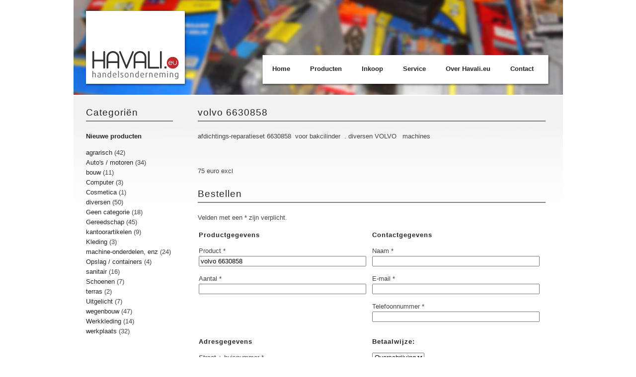

--- FILE ---
content_type: text/html; charset=UTF-8
request_url: http://www.havali.eu/machine-onderdelen-enz/2015/04/11/volvo-6630858/
body_size: 22341
content:
<!DOCTYPE html PUBLIC "-//W3C//DTD XHTML 1.0 Transitional//EN" "http://www.w3.org/TR/xhtml1/DTD/xhtml1-transitional.dtd">
<html xmlns="http://www.w3.org/1999/xhtml">

<head profile="http://gmpg.org/xfn/11">
<meta http-equiv="Content-Type" content="text/html; charset=UTF-8" />

<title>volvo 6630858 | Havali.eu Handelsonderneming | Beek en Donk | Eindhoven</title>

<meta name="generator" content="WordPress 4.4.33" /> <!-- leave this for stats -->

<link rel="stylesheet" href="http://www.havali.eu/wp-content/themes/havali/style.css" type="text/css" media="screen" />
<link rel="alternate" type="application/rss+xml" title="RSS 2.0" href="http://www.havali.eu/feed/" />
<link rel="alternate" type="text/xml" title="RSS .92" href="http://www.havali.eu/feed/rss/" />
<link rel="alternate" type="application/atom+xml" title="Atom 0.3" href="http://www.havali.eu/feed/atom/" />
<link rel="pingback" href="http://www.havali.eu/xmlrpc.php" />
<link rel="shortcut icon" href="http://www.havali.eu/wp-content/themes/havali/favicon.ico" />

	<link rel='archives' title='september 2025' href='http://www.havali.eu/2025/09/' />
	<link rel='archives' title='oktober 2024' href='http://www.havali.eu/2024/10/' />
	<link rel='archives' title='mei 2023' href='http://www.havali.eu/2023/05/' />
	<link rel='archives' title='november 2022' href='http://www.havali.eu/2022/11/' />
	<link rel='archives' title='april 2022' href='http://www.havali.eu/2022/04/' />
	<link rel='archives' title='mei 2021' href='http://www.havali.eu/2021/05/' />
	<link rel='archives' title='maart 2021' href='http://www.havali.eu/2021/03/' />
	<link rel='archives' title='februari 2021' href='http://www.havali.eu/2021/02/' />
	<link rel='archives' title='december 2020' href='http://www.havali.eu/2020/12/' />
	<link rel='archives' title='november 2020' href='http://www.havali.eu/2020/11/' />
	<link rel='archives' title='oktober 2020' href='http://www.havali.eu/2020/10/' />
	<link rel='archives' title='september 2020' href='http://www.havali.eu/2020/09/' />
	<link rel='archives' title='september 2019' href='http://www.havali.eu/2019/09/' />
	<link rel='archives' title='oktober 2018' href='http://www.havali.eu/2018/10/' />
	<link rel='archives' title='december 2017' href='http://www.havali.eu/2017/12/' />
	<link rel='archives' title='juni 2017' href='http://www.havali.eu/2017/06/' />
	<link rel='archives' title='december 2016' href='http://www.havali.eu/2016/12/' />
	<link rel='archives' title='november 2016' href='http://www.havali.eu/2016/11/' />
	<link rel='archives' title='september 2016' href='http://www.havali.eu/2016/09/' />
	<link rel='archives' title='januari 2016' href='http://www.havali.eu/2016/01/' />
	<link rel='archives' title='september 2015' href='http://www.havali.eu/2015/09/' />
	<link rel='archives' title='juni 2015' href='http://www.havali.eu/2015/06/' />
	<link rel='archives' title='mei 2015' href='http://www.havali.eu/2015/05/' />
	<link rel='archives' title='april 2015' href='http://www.havali.eu/2015/04/' />
	<link rel='archives' title='maart 2015' href='http://www.havali.eu/2015/03/' />
	<link rel='archives' title='februari 2015' href='http://www.havali.eu/2015/02/' />
	<link rel='archives' title='januari 2015' href='http://www.havali.eu/2015/01/' />
	<link rel='archives' title='oktober 2014' href='http://www.havali.eu/2014/10/' />
	<link rel='archives' title='augustus 2014' href='http://www.havali.eu/2014/08/' />
	<link rel='archives' title='juli 2014' href='http://www.havali.eu/2014/07/' />
	<link rel='archives' title='mei 2014' href='http://www.havali.eu/2014/05/' />
	<link rel='archives' title='april 2014' href='http://www.havali.eu/2014/04/' />
	<link rel='archives' title='maart 2014' href='http://www.havali.eu/2014/03/' />
	<link rel='archives' title='februari 2014' href='http://www.havali.eu/2014/02/' />
	<link rel='archives' title='januari 2014' href='http://www.havali.eu/2014/01/' />
	<link rel='archives' title='december 2013' href='http://www.havali.eu/2013/12/' />
	<link rel='archives' title='november 2013' href='http://www.havali.eu/2013/11/' />
	<link rel='archives' title='oktober 2013' href='http://www.havali.eu/2013/10/' />
	<link rel='archives' title='augustus 2013' href='http://www.havali.eu/2013/08/' />
	<link rel='archives' title='juli 2013' href='http://www.havali.eu/2013/07/' />
	<link rel='archives' title='juni 2013' href='http://www.havali.eu/2013/06/' />
	<link rel='archives' title='maart 2013' href='http://www.havali.eu/2013/03/' />
	<link rel='archives' title='februari 2013' href='http://www.havali.eu/2013/02/' />
	<link rel='archives' title='januari 2013' href='http://www.havali.eu/2013/01/' />
	<link rel='archives' title='december 2012' href='http://www.havali.eu/2012/12/' />
	<link rel='archives' title='november 2012' href='http://www.havali.eu/2012/11/' />
	<link rel='archives' title='oktober 2012' href='http://www.havali.eu/2012/10/' />
	<link rel='archives' title='september 2012' href='http://www.havali.eu/2012/09/' />
	<link rel='archives' title='augustus 2012' href='http://www.havali.eu/2012/08/' />
	<link rel='archives' title='juli 2012' href='http://www.havali.eu/2012/07/' />
	<link rel='archives' title='mei 2012' href='http://www.havali.eu/2012/05/' />
	<link rel='archives' title='april 2012' href='http://www.havali.eu/2012/04/' />
	<link rel='archives' title='februari 2012' href='http://www.havali.eu/2012/02/' />
	<link rel='archives' title='januari 2012' href='http://www.havali.eu/2012/01/' />
	<link rel='archives' title='december 2011' href='http://www.havali.eu/2011/12/' />
	<link rel='archives' title='november 2011' href='http://www.havali.eu/2011/11/' />
	<link rel='archives' title='oktober 2011' href='http://www.havali.eu/2011/10/' />

<!-- All in One SEO Pack 2.2.7.6.2 by Michael Torbert of Semper Fi Web Design[278,386] -->
<link rel="canonical" href="http://www.havali.eu/machine-onderdelen-enz/2015/04/11/volvo-6630858/" />
<!-- /all in one seo pack -->
		<script type="text/javascript">
			window._wpemojiSettings = {"baseUrl":"https:\/\/s.w.org\/images\/core\/emoji\/72x72\/","ext":".png","source":{"concatemoji":"http:\/\/www.havali.eu\/wp-includes\/js\/wp-emoji-release.min.js?ver=f1938c2ecb63e3d51377a63d7c972bab"}};
			!function(e,n,t){var a;function i(e){var t=n.createElement("canvas"),a=t.getContext&&t.getContext("2d"),i=String.fromCharCode;return!(!a||!a.fillText)&&(a.textBaseline="top",a.font="600 32px Arial","flag"===e?(a.fillText(i(55356,56806,55356,56826),0,0),3e3<t.toDataURL().length):"diversity"===e?(a.fillText(i(55356,57221),0,0),t=a.getImageData(16,16,1,1).data,a.fillText(i(55356,57221,55356,57343),0,0),(t=a.getImageData(16,16,1,1).data)[0],t[1],t[2],t[3],!0):("simple"===e?a.fillText(i(55357,56835),0,0):a.fillText(i(55356,57135),0,0),0!==a.getImageData(16,16,1,1).data[0]))}function o(e){var t=n.createElement("script");t.src=e,t.type="text/javascript",n.getElementsByTagName("head")[0].appendChild(t)}t.supports={simple:i("simple"),flag:i("flag"),unicode8:i("unicode8"),diversity:i("diversity")},t.DOMReady=!1,t.readyCallback=function(){t.DOMReady=!0},t.supports.simple&&t.supports.flag&&t.supports.unicode8&&t.supports.diversity||(a=function(){t.readyCallback()},n.addEventListener?(n.addEventListener("DOMContentLoaded",a,!1),e.addEventListener("load",a,!1)):(e.attachEvent("onload",a),n.attachEvent("onreadystatechange",function(){"complete"===n.readyState&&t.readyCallback()})),(a=t.source||{}).concatemoji?o(a.concatemoji):a.wpemoji&&a.twemoji&&(o(a.twemoji),o(a.wpemoji)))}(window,document,window._wpemojiSettings);
		</script>
		<style type="text/css">
img.wp-smiley,
img.emoji {
	display: inline !important;
	border: none !important;
	box-shadow: none !important;
	height: 1em !important;
	width: 1em !important;
	margin: 0 .07em !important;
	vertical-align: -0.1em !important;
	background: none !important;
	padding: 0 !important;
}
</style>
<link rel='stylesheet' id='contact-form-7-css'  href='http://www.havali.eu/wp-content/plugins/contact-form-7/includes/css/styles.css?ver=4.3.1' type='text/css' media='all' />
<link rel='stylesheet' id='meteor-slides-css'  href='http://www.havali.eu/wp-content/plugins/meteor-slides/css/meteor-slides.css?ver=1.0' type='text/css' media='all' />
<script type='text/javascript' src='http://www.havali.eu/wp-includes/js/jquery/jquery.js?ver=1.11.3'></script>
<script type='text/javascript' src='http://www.havali.eu/wp-includes/js/jquery/jquery-migrate.min.js?ver=1.2.1'></script>
<script type='text/javascript' src='http://www.havali.eu/wp-content/plugins/meteor-slides/js/jquery.cycle.all.js?ver=f1938c2ecb63e3d51377a63d7c972bab'></script>
<script type='text/javascript' src='http://www.havali.eu/wp-content/plugins/meteor-slides/js/jquery.metadata.v2.js?ver=f1938c2ecb63e3d51377a63d7c972bab'></script>
<script type='text/javascript' src='http://www.havali.eu/wp-content/plugins/meteor-slides/js/jquery.touchwipe.1.1.1.js?ver=f1938c2ecb63e3d51377a63d7c972bab'></script>
<script type='text/javascript'>
/* <![CDATA[ */
var meteorslidessettings = {"meteorslideshowspeed":"2000","meteorslideshowduration":"5000","meteorslideshowheight":"200","meteorslideshowwidth":"940","meteorslideshowtransition":"fade"};
/* ]]> */
</script>
<script type='text/javascript' src='http://www.havali.eu/wp-content/plugins/meteor-slides/js/slideshow.js?ver=f1938c2ecb63e3d51377a63d7c972bab'></script>
<link rel='https://api.w.org/' href='http://www.havali.eu/wp-json/' />
<link rel="EditURI" type="application/rsd+xml" title="RSD" href="http://www.havali.eu/xmlrpc.php?rsd" />
<link rel="wlwmanifest" type="application/wlwmanifest+xml" href="http://www.havali.eu/wp-includes/wlwmanifest.xml" /> 
<link rel='prev' title='volvo 6630661' href='http://www.havali.eu/machine-onderdelen-enz/2015/04/11/volvo-6630661/' />
<link rel='next' title='diversen pakkingen volvo machines' href='http://www.havali.eu/machine-onderdelen-enz/2015/04/11/diversen-pakkingen-volvo-machines/' />

<link rel='shortlink' href='http://www.havali.eu/?p=3769' />
<link rel="alternate" type="application/json+oembed" href="http://www.havali.eu/wp-json/oembed/1.0/embed?url=http%3A%2F%2Fwww.havali.eu%2Fmachine-onderdelen-enz%2F2015%2F04%2F11%2Fvolvo-6630858%2F" />
<link rel="alternate" type="text/xml+oembed" href="http://www.havali.eu/wp-json/oembed/1.0/embed?url=http%3A%2F%2Fwww.havali.eu%2Fmachine-onderdelen-enz%2F2015%2F04%2F11%2Fvolvo-6630858%2F&#038;format=xml" />
<script type="text/javascript">
(function(url){
	if(/(?:Chrome\/26\.0\.1410\.63 Safari\/537\.31|WordfenceTestMonBot)/.test(navigator.userAgent)){ return; }
	var addEvent = function(evt, handler) {
		if (window.addEventListener) {
			document.addEventListener(evt, handler, false);
		} else if (window.attachEvent) {
			document.attachEvent('on' + evt, handler);
		}
	};
	var removeEvent = function(evt, handler) {
		if (window.removeEventListener) {
			document.removeEventListener(evt, handler, false);
		} else if (window.detachEvent) {
			document.detachEvent('on' + evt, handler);
		}
	};
	var evts = 'contextmenu dblclick drag dragend dragenter dragleave dragover dragstart drop keydown keypress keyup mousedown mousemove mouseout mouseover mouseup mousewheel scroll'.split(' ');
	var logHuman = function() {
		if (window.wfLogHumanRan) { return; }
		window.wfLogHumanRan = true;
		var wfscr = document.createElement('script');
		wfscr.type = 'text/javascript';
		wfscr.async = true;
		wfscr.src = url + '&r=' + Math.random();
		(document.getElementsByTagName('head')[0]||document.getElementsByTagName('body')[0]).appendChild(wfscr);
		for (var i = 0; i < evts.length; i++) {
			removeEvent(evts[i], logHuman);
		}
	};
	for (var i = 0; i < evts.length; i++) {
		addEvent(evts[i], logHuman);
	}
})('//www.havali.eu/?wordfence_lh=1&hid=7DB986BB9AA83E48E22233F475F5AF06');
</script>
</head>
<body>

<div class="wrapper">
	
	<div id="header">
		<div id="headerLogo">
			<h1><a href="http://www.havali.eu/">Havali.eu Handelsonderneming | Beek en Donk | Eindhoven</a></h1>
		</div>
		<div id="menuMain" class="menu-hoofdmenu-container"><ul id="menu-hoofdmenu" class="menu"><li id="menu-item-22" class="menu-item menu-item-type-post_type menu-item-object-page menu-item-22"><a href="http://www.havali.eu/">Home</a></li>
<li id="menu-item-21" class="menu-item menu-item-type-post_type menu-item-object-page menu-item-21"><a href="http://www.havali.eu/producten/">Producten</a></li>
<li id="menu-item-20" class="menu-item menu-item-type-post_type menu-item-object-page menu-item-20"><a href="http://www.havali.eu/inkoop/">Inkoop</a></li>
<li id="menu-item-19" class="menu-item menu-item-type-post_type menu-item-object-page menu-item-19"><a href="http://www.havali.eu/service/">Service</a></li>
<li id="menu-item-18" class="menu-item menu-item-type-post_type menu-item-object-page menu-item-18"><a href="http://www.havali.eu/over-havali-eu/">Over Havali.eu</a></li>
<li id="menu-item-17" class="menu-item menu-item-type-post_type menu-item-object-page menu-item-17"><a href="http://www.havali.eu/contact/">Contact</a></li>
</ul></div>	</div>
	<div id="content" class="single">
		
		<div id="menuSub">					
			<h2>Categori&euml;n</h2>

<p><b><a href="http://www.havali.eu/producten" title="Nieuwe producten" alt="Nieuwe producten">Nieuwe producten</a></b></p>

<li><h2 class="widgettitle">Categorieën</h2>		<ul>
	<li class="cat-item cat-item-18"><a href="http://www.havali.eu/category/agrarisch/" >agrarisch</a> (42)
</li>
	<li class="cat-item cat-item-7"><a href="http://www.havali.eu/category/autos-motoren/" >Auto&#039;s / motoren</a> (34)
</li>
	<li class="cat-item cat-item-23"><a href="http://www.havali.eu/category/bouw/" >bouw</a> (11)
</li>
	<li class="cat-item cat-item-11"><a href="http://www.havali.eu/category/computer/" >Computer</a> (3)
</li>
	<li class="cat-item cat-item-12"><a href="http://www.havali.eu/category/cosmetica/" >Cosmetica</a> (1)
</li>
	<li class="cat-item cat-item-15"><a href="http://www.havali.eu/category/diversen/" >diversen</a> (50)
</li>
	<li class="cat-item cat-item-1"><a href="http://www.havali.eu/category/geen-categorie/" >Geen categorie</a> (18)
</li>
	<li class="cat-item cat-item-6"><a href="http://www.havali.eu/category/gereedschap/" >Gereedschap</a> (45)
</li>
	<li class="cat-item cat-item-17"><a href="http://www.havali.eu/category/kantoorartikelen/" >kantoorartikelen</a> (9)
</li>
	<li class="cat-item cat-item-5"><a href="http://www.havali.eu/category/kleding/" >Kleding</a> (3)
</li>
	<li class="cat-item cat-item-21"><a href="http://www.havali.eu/category/machine-onderdelen-enz/" >machine-onderdelen, enz</a> (24)
</li>
	<li class="cat-item cat-item-10"><a href="http://www.havali.eu/category/opslag-containers/" >Opslag / containers</a> (4)
</li>
	<li class="cat-item cat-item-19"><a href="http://www.havali.eu/category/sanitair/" >sanitair</a> (16)
</li>
	<li class="cat-item cat-item-9"><a href="http://www.havali.eu/category/schoenen/" >Schoenen</a> (7)
</li>
	<li class="cat-item cat-item-22"><a href="http://www.havali.eu/category/terras/" >terras</a> (2)
</li>
	<li class="cat-item cat-item-4"><a href="http://www.havali.eu/category/uitgelicht/" >Uitgelicht</a> (7)
</li>
	<li class="cat-item cat-item-16"><a href="http://www.havali.eu/category/wegenbouw/" >wegenbouw</a> (47)
</li>
	<li class="cat-item cat-item-8"><a href="http://www.havali.eu/category/werkkleding/" >Werkkleding</a> (14)
</li>
	<li class="cat-item cat-item-20"><a href="http://www.havali.eu/category/werkplaats/" >werkplaats</a> (32)
</li>
		</ul>
</li>		</div>
		
		<div id="main">
							<div class="post">
					<h2>volvo 6630858</h2>
					<div class="entry">
						<p><em></em>afdichtings-reparatieset 6630858  voor bakcilinder  . diversen VOLVO   machines</p>
<p>&nbsp;</p>
<p>75 euro excl</p>
					</div>
				</div>
								<div class="navigation">
									</div>
						
		<div role="form" class="wpcf7" id="wpcf7-f40-o1" dir="ltr">
<div class="screen-reader-response"></div>
<form action="/machine-onderdelen-enz/2015/04/11/volvo-6630858/#wpcf7-f40-o1" method="post" class="wpcf7-form" novalidate="novalidate">
<div style="display: none;">
<input type="hidden" name="_wpcf7" value="40" />
<input type="hidden" name="_wpcf7_version" value="4.3.1" />
<input type="hidden" name="_wpcf7_locale" value="" />
<input type="hidden" name="_wpcf7_unit_tag" value="wpcf7-f40-o1" />
<input type="hidden" name="_wpnonce" value="b63b4bd9d4" />
</div>
<h2>Bestellen</h2>
<p>Velden met een * zijn verplicht.</p>
<table cellpadding="10" border="0" style="width: 100%;">
<tbody>
<tr>
<td>
<h3>Productgegevens</h3>
<p>Product *<br />
	    <span class="wpcf7-form-control-wrap producttitel"><input type="text" name="producttitel" value="volvo 6630858" size="40" class="wpcf7-form-control wpcf7dtx-dynamictext wpcf7-dynamictext" aria-invalid="false" /></span> </p>
<p>Aantal *<br />
	    <span class="wpcf7-form-control-wrap aantal"><input type="text" name="aantal" value="" size="40" class="wpcf7-form-control wpcf7-text wpcf7-validates-as-required" aria-required="true" aria-invalid="false" /></span> </p>
<p>	<span class="wpcf7-form-control-wrap url"><input type="hidden" name="url" value="http://www.havali.eu/machine-onderdelen-enz/2015/04/11/volvo-6630858/" size="40" class="wpcf7-form-control wpcf7dtx-dynamictext wpcf7-dynamichidden" aria-invalid="false" /></span>
</td>
<td>
<h3>Contactgegevens</h3>
<p>Naam *<br />
    <span class="wpcf7-form-control-wrap naam"><input type="text" name="naam" value="" size="40" class="wpcf7-form-control wpcf7-text wpcf7-validates-as-required" aria-required="true" aria-invalid="false" /></span> </p>
<p>E-mail *<br />
    <span class="wpcf7-form-control-wrap email"><input type="email" name="email" value="" size="40" class="wpcf7-form-control wpcf7-text wpcf7-email wpcf7-validates-as-required wpcf7-validates-as-email" aria-required="true" aria-invalid="false" /></span> </p>
<p>Telefoonnummer *<br />
    <span class="wpcf7-form-control-wrap telefoonnummer"><input type="text" name="telefoonnummer" value="" size="40" class="wpcf7-form-control wpcf7-text wpcf7-validates-as-required" aria-required="true" aria-invalid="false" /></span> </p>
</td>
</tr>
<tr>
<td>
<h3>Adresgegevens</h3>
<p>Straat + huisnummer *<br />
	    <span class="wpcf7-form-control-wrap adres"><input type="text" name="adres" value="" size="40" class="wpcf7-form-control wpcf7-text wpcf7-validates-as-required" aria-required="true" aria-invalid="false" /></span> </p>
<p>Postcode *<br />
	    <span class="wpcf7-form-control-wrap postcode"><input type="text" name="postcode" value="" size="40" class="wpcf7-form-control wpcf7-text wpcf7-validates-as-required" aria-required="true" aria-invalid="false" /></span> </p>
<p>Plaats *<br />
	    <span class="wpcf7-form-control-wrap telefoonnummer"><input type="text" name="telefoonnummer" value="" size="40" class="wpcf7-form-control wpcf7-text wpcf7-validates-as-required" aria-required="true" aria-invalid="false" /></span> </p>
</td>
<td>
<h3>Betaalwijze:</h3>
<p><span class="wpcf7-form-control-wrap betalen"><select name="betalen" class="wpcf7-form-control wpcf7-select wpcf7-validates-as-required" aria-required="true" aria-invalid="false"><option value="Overschrijving">Overschrijving</option><option value="Contant">Contant</option></select></span></p>
<h3>Verzenden of ophalen</h3>
<p><span class="wpcf7-form-control-wrap verzenden"><select name="verzenden" class="wpcf7-form-control wpcf7-select wpcf7-validates-as-required" aria-required="true" aria-invalid="false"><option value="Verzenden">Verzenden</option><option value="Ophalen">Ophalen</option></select></span></p>
<h3>Opmerkingen en/of vragen:</h3>
<p><span class="wpcf7-form-control-wrap bericht"><textarea name="bericht" cols="30" rows="5" class="wpcf7-form-control wpcf7-textarea" aria-invalid="false"></textarea></span></p>
<p> <span class="wpcf7-form-control-wrap voorwaarden"><input type="checkbox" name="voorwaarden" value="1" class="wpcf7-form-control wpcf7-acceptance" aria-invalid="false" /></span>Ja, ik ga akkoord met de <a alt="Algemene voorwaarden" title="Algemene voorwaarden" href="http://www.havali.eu/algemene-voorwaarden">algemene voorwaarden</a>.</p>
<p><input type="submit" value="Verstuur bestelling" class="wpcf7-form-control wpcf7-submit" /></p>
</td>
</tr>
</tbody>
</table>
<div class="wpcf7-response-output wpcf7-display-none"></div></form></div>				
		</div>
		
	</div>
	
<script type='text/javascript' src='http://www.havali.eu/wp-content/plugins/contact-form-7/includes/js/jquery.form.min.js?ver=3.51.0-2014.06.20'></script>
<script type='text/javascript'>
/* <![CDATA[ */
var _wpcf7 = {"loaderUrl":"http:\/\/www.havali.eu\/wp-content\/plugins\/contact-form-7\/images\/ajax-loader.gif","recaptchaEmpty":"Please verify that you are not a robot.","sending":"Verzenden ..."};
/* ]]> */
</script>
<script type='text/javascript' src='http://www.havali.eu/wp-content/plugins/contact-form-7/includes/js/scripts.js?ver=4.3.1'></script>
<script type='text/javascript' src='http://www.havali.eu/wp-includes/js/wp-embed.min.js?ver=f1938c2ecb63e3d51377a63d7c972bab'></script>

	<div id="footer">
			<div id="footerKol1">
				<h2>Contact</h2>
				<p>Korenmijt 25</p>
				<p>5741 PP Beek En Donk</p>
				<p>0492 - 450093</p>
				<p><a href="mailto:info@havali.eu" target="_blank" title="info@havali.eu" alt="info@havali.eu">info@havali.eu</a></p><br>
				<p>KvK 17073439</p>
				<p>BTW NL001887049B71</p>
			</div>
			<div id="footerKol2">
				<h2>Handelsonderneming Havali.eu</h2>
				<p>Havali.eu is een handelsonderneming gevestigd in Beek en Donk (omgeving Eindhoven). Wij bieden u een uitgebreid assortiment in diverse categorie&euml;n, van gereedschap tot kleding, van computeronderdelen tot cosmetica.</p>
			</div>
			<div id="footerKol3">
				<p>Copyright &copy; 2026</p>
				<p><a href="http://www.havali.eu/algemene-voorwaarden" target="" title="Algemene voorwaarden" alt="Algemene voorwaarden">Algemene voorwaarden</a></p>
				<p><a href="http://www.havali.eu/disclaimer" target="" title="Disclaimer" alt="Disclaimer">Disclaimer</a></p></br>
				<p>Website: <a href="http://www.skyhighmedia.nl" target="_blank" title="skyhighmedia / reclame en internet" alt="skyhighmedia / reclame en internet">skyhighmedia / reclame &amp; internet</a></p>
			</div>
		</div>

</div>

</body>
</html>

--- FILE ---
content_type: text/css
request_url: http://www.havali.eu/wp-content/themes/havali/style.css
body_size: 8036
content:
/*
Theme Name: Havali
Theme URI: http://www.havali.eu/
Description: Template voor Havali
Version: 1.0
Author: Roel Beekmans
Author URI: http://www.skyhighmedia.com/
*/

/* ALGEMEEN */

html, body, div, span, applet, object, iframe, h1, h2, h3, h4, h5, h6, blockquote, pre, a, abbr, acronym, address, big, cite, code, del, dfn, font, img, ins, kbd, q, samp, small, strike, sub, sup, tt, var, dl, dt, dd, fieldset, form, label, legend, table, caption, tbody, tfoot, thead, tr, th, td {
	border:0 none;
	font-family:inherit;
	font-size:100%;
	font-style:inherit;
	font-weight:inherit;
	margin:0;
	outline-style:none;
	outline-width:0;
	padding:0;
	vertical-align:baseline;
}

body {
  margin:0;
  padding:0;
  color:#444444;
  height:100%;
  width:100%;
  font-family:"Arial", sans-serif;
	font-size:0.8em;
}

.wrapper {
	width:985px;
  margin:0 auto;
	padding:0;
}

img, div, a { 
behavior: url(css/iepngfix.htc) 
}

/* CONTENT HEADER */

#header {
  height:191px;
  width:985px;
  margin:0;
	padding:0;
	background-image:url('css/header_background1.jpg');
}

#headerLogo {
	float:left;
	height:155px;
  width:207px;
  margin:20px 0 0 22px;
	padding:0;
	background-image:url('css/header_logo.png');
}

#headerLogo a{
	height:155px;
  width:207px;
	display:block;
}

/* CONTENT */

.clear {
	clear:both;
}

#content {
	float:left;
  width:935px;
  min-height:500px;
  margin:0;
	padding:25px;
	background:url('css/content_background.jpg') no-repeat;
}

#main {
	float:left;
  width:700px;
  margin:0;
	padding:0;
}

#homeNieuw {
	float:left;
  min-height:100px;
  width:325px;
  margin:0 25px 0 0;
	padding:0;
}

#homeUitgelicht {
	float:left;
  min-height:100px;
  width:325px;
  margin:0 0 0 25px;
	padding:0;
}

.overview .post{
	float:left;
  width:150px;
  min-height:206px;
  margin:0 6px 25px;
	padding:0;
}

.single .post{
  margin:0 0 10px;
	padding:0;
}


.metadata a:link, .metadata a:visited {
	color: #252525;
	text-decoration: none;
	font-style:italic;
}

.metadata a:hover, .metadata a:active {
	color: #c1272d;
	text-decoration: none;
	font-style:italic;
}

.thumbnail a:link, .thumbnail a:visited {
	display:block;
	height:100px;
  width:150px;
}

.thumbnail a:hover, .thumbnail a:active {
	display:block;
	height:100px;
  width:150px;
	background-image:url('css/img_hover.png');
	z-index:99;
}

a.gallerypic{
  width:140px;
  text-decoration:none;
  position:relative;
  display:block;
  padding:0;
  margin-right:0;
}

a.gallerypic span.zoom-icon{
  visibility:hidden;
  position:absolute;
  left:0;
  top:0;
  height:100px;
  width:150px;
}

a.gallerypic:hover span.zoom-icon{
  visibility:visible;
  background-image:url('css/img_hover.png');
  height:100px;
  width:150px;
}



a.readmore {
	height:25px;
  width:25px;
  display:block;
  background-image:url('css/leesmeer_pijl.png');
  border:none;
}

a.readmore:link, a.readmore:visited,a.readmore:hover, a.readmore:active {
	border:none;
}

#content td {
  margin:0;
	padding:0 0 15px 0;
}

#content ul{
	margin:0 0 15px 0 ;
	padding:0 0 0 30px;
}

#paginaNavigatie {
	padding:0;
	margin:15px 0 0;
	font-weight:bold;
}

/* CONTENT FOOTER */

#footer {
	float:left;
  width:935px;
  margin:0;
	padding:25px;
	background:#747474;
	color:#fff;
	border-top: 1px solid #464646;
}

#footerKol1 {
	float:left;
	width: 200px;
	margin:0;
	padding: 0 25px 0 0;  
}

#footerKol2 {
	float:left;
	width: 325px;
  margin: 0 25px 0 0;
  padding:0;
}

#footerKol3 {
	float:left;
	width:325px;
  margin: 0 0 0 25px;
  padding:32px 0 0;
  text-align:right;
}

#footer p{
	margin:0;
	padding:0;  
}

#footer h2{
	padding:0 0 15px 0;
	margin:0;
	font-size: 1.1em;
	font-weight: bold;
	letter-spacing:1.0px;
	color:#fff;
	border:none;
}

#footer a:link,#footer a:visited {
	color: #fff;
	text-decoration: none;
}

#footer a:hover, #footer a:active {
	color: #fff;
	text-decoration: underline;
}

/* HOOFDMENU */

#menuMain{
	float:right;
	margin:109px 25px 0 0;
	padding:0;
	height:65px;
	width:583px;
	font-size:1.0em;
	font-weight: bold;
	background:url('css/header_menu.png');
}
	
#menuMain a{
	color:#252525;
	display:block;
	padding:0;
	text-decoration: none;
}
#menuMain a:hover, #menuMain a:active{
	color:#c1272d;
	text-decoration: none;
}

#menuMain ul{
	float:left;
	list-style:none;
	position:relative;
	margin:0;
	padding:0 0 0 3px;
}

#menuMain li{
	float:left;
	list-style:none;
	position:relative;
	margin:0;
	padding:22px 20px 0;
}

#menuMain ul li.current_page_item a:link, 
#menuMain ul li.current_page_item a:visited,
#menuMain ul li.current-page-ancestor a:link, 
#menuMain ul li.current-page-ancestor a:visited {
color:#c1272d;
text-decoration: none;
}

#menuMain ul li.current_page_item a:active, 
#menuMain ul li.current_page_item a:hover,
#menuMain ul li.current-page-ancestor a:link, 
#menuMain ul li.current-page-ancestor a:visited {
color:#c1272d;
text-decoration: none;
}

/* SUBMENU */

#menuSub {
	float:left;
  min-height:100px;
  width:175px;
  margin:0 25px 0 0;
	padding:0 25px 0 0;
}
	
#menuSub a{
	color:#252525;
	padding:0;
	text-decoration: none;
	height:20px;
}
#menuSub a:hover, #menuSub a:active{
	color:#c1272d;
	text-decoration: none;
}

#menuSub ul{
	list-style:none;
	position:relative;
	margin:0;
	padding:0;
}

#menuSub li{
	list-style:none;
	position:relative;
	margin:0;
	padding:0;
	height:20px;
}

#menuSub ul li.current_page_item a:link, 
#menuSub ul li.current_page_item a:visited {
color:#c1272d;
text-decoration: none;
}

#menuSub ul li.current_page_item a:active, 
#menuSub ul li.current_page_item a:hover {
color:#c1272d;
text-decoration: none;
}

h2.widgettitle {
	display:none;
}

/* TEKST */	

p {
  margin:0;
  padding:0 0 15px 0;
  line-height:20px;
}

h1{
	padding:0;
	font-size: 2em;
	text-indent:-9999px;
}

h2{
	font-size: 1.5em;
  font-weight: ;
  letter-spacing: 1px;
  margin: 0 0 20px;
  padding: 0 0 5px;
	color:#252525;
	border-bottom: 2px solid #818181;
}

h3{
	font-size: 1.0em;
  font-weight:bold;
  letter-spacing: 1px;
  margin:0;
  padding:0 0 15px;
	color:#252525;
}
.post h3{
	padding:10px 0;
	margin:0 0 5px 0;
	font-size: 1.0em;
	letter-spacing:1px;
	color:#252525;
	border-bottom: 1px solid #818181;
}

.post h3 a:link, .post h3 a:visited {
	color: #252525;
	text-decoration: none;
}

.post h3 a:hover, .post h3 a:active {
	color: #c1272d;
	text-decoration: none;
}

h4{
	padding:0 0 15px 0;
	font-size: 0.9em;
	letter-spacing:1px;
	text-transform:uppercase;
	color:#a09753;
}

a:link, a:visited {
	color: #c1272d;
	text-decoration: none;
}

a:hover, a:active {
	color: #c1272d;
	text-decoration: underline;
}

a.buttonInfo:link, a.buttonInfo:visited {
	float: left;
	height:25px;
	padding:3px 0 0 35px;
	font-size: 1.3em;
	color: #252525;
	text-decoration: none;
	background:url('css/button_pijl.png') no-repeat;
}

a.buttonInfo:hover, a.buttonInfo:active {
	color: #c1272d;
	text-decoration: none;
}

hr {
	margin:0 0 15px 0;
}

/* FLOATS */

.left{
	float: left;
}

.footerPadding{
	padding:15px 0 0 15px;
}

.right{
	float: right;
	padding:0 5px 0 0;
}

.aligncenter{
	margin-left: auto;
	margin-right: auto;
}

.aligncenter img{
	margin-left: auto;
	margin-right: auto;
}

img.alignright  {
background:#fff;
display:inline;
margin:0 0 5px 20px;
padding:3px;
border: 1px solid #c8c8c8;
}

img.alignleft  {
background:#fff;
display:inline;
margin:0 20px 5px 0;
padding:3px;
border: 1px solid #c8c8c8;
}

.alignright {
float:right;
}

.alignleft {
float:left;
}

.wp-caption-text{
padding:0 0 0 4px;
}

div.wpcf7 {
    float: left;
    margin: 0;
    padding: 0;
    width:700px;
}

